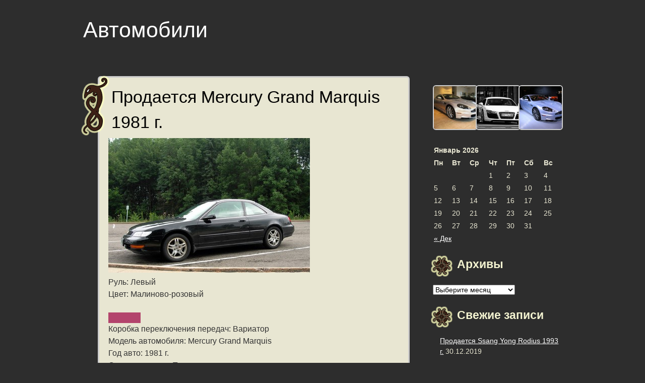

--- FILE ---
content_type: text/html; charset=UTF-8
request_url: http://rikati.ru/mercury-grand-marquis-388/
body_size: 7374
content:
<!DOCTYPE html>
<html lang="ru-RU">
<head>
<meta charset="UTF-8" />
<meta name="viewport" content="width=device-width" />
<title>Продается Mercury Grand Marquis 1981 г. | Автомобили</title>
<link rel="profile" href="http://gmpg.org/xfn/11" />
<link rel="pingback" href="http://rikati.ru/xmlrpc.php" />

<link rel='dns-prefetch' href='//s.w.org' />
<link rel="alternate" type="application/rss+xml" title="Автомобили &raquo; Лента" href="http://rikati.ru/feed/" />
<link rel="alternate" type="application/rss+xml" title="Автомобили &raquo; Лента комментариев" href="http://rikati.ru/comments/feed/" />
		<script type="text/javascript">
			window._wpemojiSettings = {"baseUrl":"https:\/\/s.w.org\/images\/core\/emoji\/2.4\/72x72\/","ext":".png","svgUrl":"https:\/\/s.w.org\/images\/core\/emoji\/2.4\/svg\/","svgExt":".svg","source":{"concatemoji":"http:\/\/rikati.ru\/wp-includes\/js\/wp-emoji-release.min.js?ver=4.9.3"}};
			!function(a,b,c){function d(a,b){var c=String.fromCharCode;l.clearRect(0,0,k.width,k.height),l.fillText(c.apply(this,a),0,0);var d=k.toDataURL();l.clearRect(0,0,k.width,k.height),l.fillText(c.apply(this,b),0,0);var e=k.toDataURL();return d===e}function e(a){var b;if(!l||!l.fillText)return!1;switch(l.textBaseline="top",l.font="600 32px Arial",a){case"flag":return!(b=d([55356,56826,55356,56819],[55356,56826,8203,55356,56819]))&&(b=d([55356,57332,56128,56423,56128,56418,56128,56421,56128,56430,56128,56423,56128,56447],[55356,57332,8203,56128,56423,8203,56128,56418,8203,56128,56421,8203,56128,56430,8203,56128,56423,8203,56128,56447]),!b);case"emoji":return b=d([55357,56692,8205,9792,65039],[55357,56692,8203,9792,65039]),!b}return!1}function f(a){var c=b.createElement("script");c.src=a,c.defer=c.type="text/javascript",b.getElementsByTagName("head")[0].appendChild(c)}var g,h,i,j,k=b.createElement("canvas"),l=k.getContext&&k.getContext("2d");for(j=Array("flag","emoji"),c.supports={everything:!0,everythingExceptFlag:!0},i=0;i<j.length;i++)c.supports[j[i]]=e(j[i]),c.supports.everything=c.supports.everything&&c.supports[j[i]],"flag"!==j[i]&&(c.supports.everythingExceptFlag=c.supports.everythingExceptFlag&&c.supports[j[i]]);c.supports.everythingExceptFlag=c.supports.everythingExceptFlag&&!c.supports.flag,c.DOMReady=!1,c.readyCallback=function(){c.DOMReady=!0},c.supports.everything||(h=function(){c.readyCallback()},b.addEventListener?(b.addEventListener("DOMContentLoaded",h,!1),a.addEventListener("load",h,!1)):(a.attachEvent("onload",h),b.attachEvent("onreadystatechange",function(){"complete"===b.readyState&&c.readyCallback()})),g=c.source||{},g.concatemoji?f(g.concatemoji):g.wpemoji&&g.twemoji&&(f(g.twemoji),f(g.wpemoji)))}(window,document,window._wpemojiSettings);
		</script>
		<style type="text/css">
img.wp-smiley,
img.emoji {
	display: inline !important;
	border: none !important;
	box-shadow: none !important;
	height: 1em !important;
	width: 1em !important;
	margin: 0 .07em !important;
	vertical-align: -0.1em !important;
	background: none !important;
	padding: 0 !important;
}
</style>
<link rel='stylesheet' id='Viking-style-css'  href='http://rikati.ru/wp-content/themes/viking/style.css?ver=4.9.3' type='text/css' media='all' />
<link rel='https://api.w.org/' href='http://rikati.ru/wp-json/' />
<link rel="EditURI" type="application/rsd+xml" title="RSD" href="http://rikati.ru/xmlrpc.php?rsd" />
<link rel="wlwmanifest" type="application/wlwmanifest+xml" href="http://rikati.ru/wp-includes/wlwmanifest.xml" /> 
<link rel='prev' title='Продается Mitsuoka Classic Type-F 1983 г.' href='http://rikati.ru/mitsuoka-classic-type-f-91/' />
<link rel='next' title='Продается Isuzu TF 1997 г.' href='http://rikati.ru/isuzu-tf-94/' />
<meta name="generator" content="WordPress 4.9.3" />
<link rel="canonical" href="http://rikati.ru/mercury-grand-marquis-388/" />
<link rel='shortlink' href='http://rikati.ru/?p=393' />
<link rel="alternate" type="application/json+oembed" href="http://rikati.ru/wp-json/oembed/1.0/embed?url=http%3A%2F%2Frikati.ru%2Fmercury-grand-marquis-388%2F" />
<link rel="alternate" type="text/xml+oembed" href="http://rikati.ru/wp-json/oembed/1.0/embed?url=http%3A%2F%2Frikati.ru%2Fmercury-grand-marquis-388%2F&#038;format=xml" />
<style type="text/css" id="custom-background-css">
body.custom-background { background-color: #2d2d2d; }
</style>
<link rel="icon" href="http://rikati.ru/wp-content/uploads/2018/11/cropped-1cd1d0cda146981f5a9ff7bcdcaa7560-32x32.jpg" sizes="32x32" />
<link rel="icon" href="http://rikati.ru/wp-content/uploads/2018/11/cropped-1cd1d0cda146981f5a9ff7bcdcaa7560-192x192.jpg" sizes="192x192" />
<link rel="apple-touch-icon-precomposed" href="http://rikati.ru/wp-content/uploads/2018/11/cropped-1cd1d0cda146981f5a9ff7bcdcaa7560-180x180.jpg" />
<meta name="msapplication-TileImage" content="http://rikati.ru/wp-content/uploads/2018/11/cropped-1cd1d0cda146981f5a9ff7bcdcaa7560-270x270.jpg" />
</head>

<body class="post-template-default single single-post postid-393 single-format-standard custom-background">
<div id="page" class="hfeed site">
		<header id="masthead" class="site-header" role="banner">
		<div class="site-branding">
						<h1 class="site-title"><a href="http://rikati.ru/" title="Автомобили" rel="home">Автомобили</a></h1>	
					</div>

		<!-- #site-navigation -->
	</header><!-- #masthead -->

	<div id="main" class="site-main">

	<div id="primary" class="content-area">
		<div id="content" class="site-content" role="main">

		
			
<article id="post-393" class="post-393 post type-post status-publish format-standard hentry category-mercury">
	<div class="entry-content">
	<h1 class="entry-title">Продается Mercury Grand Marquis 1981 г.</h1>
				<div><img src='/images/17f428a1e1392963b7a2bab19c993a8b.jpg' /></div>
<p><span id="more-393"></span>Руль: Левый<br />Цвет: Малиново-розовый </p>
<div style="background-attachment: initial; width: 64px; height: 21px; background-clip: initial; background-color: #B3446C; background-image: initial; background-origin: initial; background-position: initial initial; background-repeat: initial initial;">  </div>
<p>Коробка переключения передач: Вариатор<br />Модель автомобиля: Mercury Grand Marquis<br />Год авто: 1981 г.<br />Состояние авто: После аварии<br />Тип двигателя: Бензиновый<br />Лошадиные силы: 133 лс.<br />Количество динамиков: 6<br />Объем движка: 2,7 л.<br />Привод: 4 на 4<br />Дополнительные опции: <br />бортовой компьютер; люк; ; защита картера; </p>
<h3>Контактная информация</h3>
<p>tel.: +7-488-727-33-69</p>
<p>E-mail: ZhebrunStepan[гав]5ballov.ru</p>
<p>Город: Душоново (Московская область)</p>
<p>Имя: Степан Жебрун</p>
<p><b>Стоимость: 5090000 руб. / 175517 $ / 127250 €</b></p>
				<footer class="entry-meta">
	Опубликовано <a href="http://rikati.ru/mercury-grand-marquis-388/" title="00:06" rel="bookmark"><time class="entry-date published" datetime="2017-08-28T00:06:06+00:00">28.08.2017</time></a><span class="byline"> - <span class="author vcard"><a class="url fn n" href="http://rikati.ru/author/tv043205_rik/" title="View all posts by Максим" rel="author">Максим</a>.</span></span> Категория: <a href="http://rikati.ru/category/mercury/" rel="category tag">Mercury</a>. 			</footer><!-- .entry-meta -->
	</div><!-- .entry-content -->
</article><!-- #post-## -->

				<nav role="navigation" id="nav-below" class="navigation-post">
		<h1 class="screen-reader-text">Запись навигация</h1>

	
		<div class="nav-previous"><a href="http://rikati.ru/mitsuoka-classic-type-f-91/" rel="prev"><span class="meta-nav"></span> Продается Mitsuoka Classic Type-F 1983 г.</a></div>		<div class="nav-next"><a href="http://rikati.ru/isuzu-tf-94/" rel="next">Продается Isuzu TF 1997 г. <span class="meta-nav"></span></a></div>
	
	</nav><!-- #nav-below -->
	
			
				</div><!-- #content -->
	</div><!-- #primary -->


	<div id="secondary" class="widget-area" role="complementary">
	<h2 class="site-description"></h2>
				<aside id="media_gallery-2" class="widget widget_media_gallery">
		<style type='text/css'>
			#gallery-1 {
				margin: auto;
			}
			#gallery-1 .gallery-item {
				float: left;
				margin-top: 10px;
				text-align: center;
				width: 33%;
			}
			#gallery-1 img {
				border: 2px solid #cfcfcf;
			}
			#gallery-1 .gallery-caption {
				margin-left: 0;
			}
			/* see gallery_shortcode() in wp-includes/media.php */
		</style>
		<div id='gallery-1' class='gallery galleryid-393 gallery-columns-3 gallery-size-thumbnail'><dl class='gallery-item'>
			<dt class='gallery-icon landscape'>
				<a href='http://rikati.ru/2b4e5f47f1716c4c1a62cdc7c36fee23/'><img width="150" height="150" src="http://rikati.ru/wp-content/uploads/2018/11/2b4e5f47f1716c4c1a62cdc7c36fee23-150x150.jpg" class="attachment-thumbnail size-thumbnail" alt="" /></a>
			</dt></dl><dl class='gallery-item'>
			<dt class='gallery-icon landscape'>
				<a href='http://rikati.ru/3df53f2b0a8c52075a0cf6a528a3033b/'><img width="150" height="150" src="http://rikati.ru/wp-content/uploads/2018/11/3df53f2b0a8c52075a0cf6a528a3033b-150x150.jpg" class="attachment-thumbnail size-thumbnail" alt="" /></a>
			</dt></dl><dl class='gallery-item'>
			<dt class='gallery-icon landscape'>
				<a href='http://rikati.ru/6aced3199bfe0175b93709706d05f486/'><img width="150" height="150" src="http://rikati.ru/wp-content/uploads/2018/11/6aced3199bfe0175b93709706d05f486-150x150.jpg" class="attachment-thumbnail size-thumbnail" alt="" /></a>
			</dt></dl><br style="clear: both" />
		</div>
</aside><aside id="calendar-2" class="widget widget_calendar"><div id="calendar_wrap" class="calendar_wrap"><table id="wp-calendar">
	<caption>Январь 2026</caption>
	<thead>
	<tr>
		<th scope="col" title="Понедельник">Пн</th>
		<th scope="col" title="Вторник">Вт</th>
		<th scope="col" title="Среда">Ср</th>
		<th scope="col" title="Четверг">Чт</th>
		<th scope="col" title="Пятница">Пт</th>
		<th scope="col" title="Суббота">Сб</th>
		<th scope="col" title="Воскресенье">Вс</th>
	</tr>
	</thead>

	<tfoot>
	<tr>
		<td colspan="3" id="prev"><a href="http://rikati.ru/2019/12/">&laquo; Дек</a></td>
		<td class="pad">&nbsp;</td>
		<td colspan="3" id="next" class="pad">&nbsp;</td>
	</tr>
	</tfoot>

	<tbody>
	<tr>
		<td colspan="3" class="pad">&nbsp;</td><td>1</td><td>2</td><td>3</td><td>4</td>
	</tr>
	<tr>
		<td>5</td><td>6</td><td>7</td><td>8</td><td>9</td><td>10</td><td>11</td>
	</tr>
	<tr>
		<td>12</td><td>13</td><td>14</td><td>15</td><td>16</td><td>17</td><td>18</td>
	</tr>
	<tr>
		<td>19</td><td>20</td><td>21</td><td>22</td><td>23</td><td>24</td><td>25</td>
	</tr>
	<tr>
		<td>26</td><td>27</td><td>28</td><td>29</td><td id="today">30</td><td>31</td>
		<td class="pad" colspan="1">&nbsp;</td>
	</tr>
	</tbody>
	</table></div></aside><aside id="archives-2" class="widget widget_archive"><h1 class="widget-title">Архивы</h1>		<label class="screen-reader-text" for="archives-dropdown-2">Архивы</label>
		<select id="archives-dropdown-2" name="archive-dropdown" onchange='document.location.href=this.options[this.selectedIndex].value;'>
			
			<option value="">Выберите месяц</option>
				<option value='http://rikati.ru/2019/12/'> Декабрь 2019 &nbsp;(30)</option>
	<option value='http://rikati.ru/2019/11/'> Ноябрь 2019 &nbsp;(30)</option>
	<option value='http://rikati.ru/2019/10/'> Октябрь 2019 &nbsp;(31)</option>
	<option value='http://rikati.ru/2019/09/'> Сентябрь 2019 &nbsp;(48)</option>
	<option value='http://rikati.ru/2019/08/'> Август 2019 &nbsp;(62)</option>
	<option value='http://rikati.ru/2019/07/'> Июль 2019 &nbsp;(62)</option>
	<option value='http://rikati.ru/2019/06/'> Июнь 2019 &nbsp;(60)</option>
	<option value='http://rikati.ru/2019/05/'> Май 2019 &nbsp;(62)</option>
	<option value='http://rikati.ru/2019/04/'> Апрель 2019 &nbsp;(60)</option>
	<option value='http://rikati.ru/2019/03/'> Март 2019 &nbsp;(62)</option>
	<option value='http://rikati.ru/2019/02/'> Февраль 2019 &nbsp;(56)</option>
	<option value='http://rikati.ru/2019/01/'> Январь 2019 &nbsp;(62)</option>
	<option value='http://rikati.ru/2018/12/'> Декабрь 2018 &nbsp;(62)</option>
	<option value='http://rikati.ru/2018/11/'> Ноябрь 2018 &nbsp;(60)</option>
	<option value='http://rikati.ru/2018/10/'> Октябрь 2018 &nbsp;(88)</option>
	<option value='http://rikati.ru/2018/09/'> Сентябрь 2018 &nbsp;(151)</option>
	<option value='http://rikati.ru/2018/08/'> Август 2018 &nbsp;(155)</option>
	<option value='http://rikati.ru/2018/07/'> Июль 2018 &nbsp;(155)</option>
	<option value='http://rikati.ru/2018/06/'> Июнь 2018 &nbsp;(150)</option>
	<option value='http://rikati.ru/2018/05/'> Май 2018 &nbsp;(155)</option>
	<option value='http://rikati.ru/2018/04/'> Апрель 2018 &nbsp;(150)</option>
	<option value='http://rikati.ru/2018/03/'> Март 2018 &nbsp;(155)</option>
	<option value='http://rikati.ru/2018/02/'> Февраль 2018 &nbsp;(140)</option>
	<option value='http://rikati.ru/2018/01/'> Январь 2018 &nbsp;(155)</option>
	<option value='http://rikati.ru/2017/12/'> Декабрь 2017 &nbsp;(155)</option>
	<option value='http://rikati.ru/2017/11/'> Ноябрь 2017 &nbsp;(150)</option>
	<option value='http://rikati.ru/2017/10/'> Октябрь 2017 &nbsp;(155)</option>
	<option value='http://rikati.ru/2017/09/'> Сентябрь 2017 &nbsp;(150)</option>
	<option value='http://rikati.ru/2017/08/'> Август 2017 &nbsp;(155)</option>
	<option value='http://rikati.ru/2017/07/'> Июль 2017 &nbsp;(155)</option>
	<option value='http://rikati.ru/2017/06/'> Июнь 2017 &nbsp;(144)</option>
	<option value='http://rikati.ru/2017/05/'> Май 2017 &nbsp;(42)</option>
	<option value='http://rikati.ru/2017/04/'> Апрель 2017 &nbsp;(30)</option>
	<option value='http://rikati.ru/2017/03/'> Март 2017 &nbsp;(31)</option>
	<option value='http://rikati.ru/2017/02/'> Февраль 2017 &nbsp;(28)</option>
	<option value='http://rikati.ru/2017/01/'> Январь 2017 &nbsp;(31)</option>
	<option value='http://rikati.ru/2016/12/'> Декабрь 2016 &nbsp;(31)</option>
	<option value='http://rikati.ru/2016/11/'> Ноябрь 2016 &nbsp;(30)</option>
	<option value='http://rikati.ru/2016/10/'> Октябрь 2016 &nbsp;(31)</option>
	<option value='http://rikati.ru/2016/09/'> Сентябрь 2016 &nbsp;(30)</option>
	<option value='http://rikati.ru/2016/08/'> Август 2016 &nbsp;(26)</option>

		</select>
		</aside>		<aside id="recent-posts-2" class="widget widget_recent_entries">		<h1 class="widget-title">Свежие записи</h1>		<ul>
											<li>
					<a href="http://rikati.ru/ssang-yong-rodius-450/">Продается Ssang Yong Rodius 1993 г.</a>
											<span class="post-date">30.12.2019</span>
									</li>
											<li>
					<a href="http://rikati.ru/alfa-romeo-gt-449/">Продается Alfa Romeo GT 2001 г.</a>
											<span class="post-date">29.12.2019</span>
									</li>
											<li>
					<a href="http://rikati.ru/isuzu-tf-448/">Продается Isuzu TF 2003 г.</a>
											<span class="post-date">28.12.2019</span>
									</li>
											<li>
					<a href="http://rikati.ru/nissan-bluebird-sylphy-447/">Продается Nissan Bluebird Sylphy 1982 г.</a>
											<span class="post-date">27.12.2019</span>
									</li>
											<li>
					<a href="http://rikati.ru/bentley-continental-446/">Продается Bentley Continental 1986 г.</a>
											<span class="post-date">26.12.2019</span>
									</li>
					</ul>
		</aside><aside id="media_image-2" class="widget widget_media_image"><img width="400" height="300" src="http://rikati.ru/wp-content/uploads/2018/11/0af060ac8ebd4d8429042538409fc5c5.jpg" class="image wp-image-3611  attachment-full size-full" alt="" style="max-width: 100%; height: auto;" srcset="http://rikati.ru/wp-content/uploads/2018/11/0af060ac8ebd4d8429042538409fc5c5.jpg 400w, http://rikati.ru/wp-content/uploads/2018/11/0af060ac8ebd4d8429042538409fc5c5-300x225.jpg 300w" sizes="(max-width: 400px) 100vw, 400px" /></aside><aside id="categories-2" class="widget widget_categories"><h1 class="widget-title">Рубрики</h1>		<ul>
	<li class="cat-item cat-item-2"><a href="http://rikati.ru/category/acura/" >Acura</a>
</li>
	<li class="cat-item cat-item-16"><a href="http://rikati.ru/category/alfa-romeo/" >Alfa Romeo</a>
</li>
	<li class="cat-item cat-item-17"><a href="http://rikati.ru/category/aston-martin/" >Aston Martin</a>
</li>
	<li class="cat-item cat-item-18"><a href="http://rikati.ru/category/audi/" >Audi</a>
</li>
	<li class="cat-item cat-item-19"><a href="http://rikati.ru/category/bentley/" >Bentley</a>
</li>
	<li class="cat-item cat-item-20"><a href="http://rikati.ru/category/bmw/" >BMW</a>
</li>
	<li class="cat-item cat-item-21"><a href="http://rikati.ru/category/buick/" >Buick</a>
</li>
	<li class="cat-item cat-item-22"><a href="http://rikati.ru/category/cadillac/" >Cadillac</a>
</li>
	<li class="cat-item cat-item-23"><a href="http://rikati.ru/category/chery/" >Chery</a>
</li>
	<li class="cat-item cat-item-24"><a href="http://rikati.ru/category/chevrolet/" >Chevrolet</a>
</li>
	<li class="cat-item cat-item-25"><a href="http://rikati.ru/category/chrysler/" >Chrysler</a>
</li>
	<li class="cat-item cat-item-26"><a href="http://rikati.ru/category/citroen/" >Citroen</a>
</li>
	<li class="cat-item cat-item-27"><a href="http://rikati.ru/category/daewoo/" >Daewoo</a>
</li>
	<li class="cat-item cat-item-3"><a href="http://rikati.ru/category/daihatsu/" >Daihatsu</a>
</li>
	<li class="cat-item cat-item-28"><a href="http://rikati.ru/category/dodge/" >Dodge</a>
</li>
	<li class="cat-item cat-item-29"><a href="http://rikati.ru/category/eagle/" >Eagle</a>
</li>
	<li class="cat-item cat-item-30"><a href="http://rikati.ru/category/faw/" >FAW</a>
</li>
	<li class="cat-item cat-item-31"><a href="http://rikati.ru/category/ferrari/" >Ferrari</a>
</li>
	<li class="cat-item cat-item-32"><a href="http://rikati.ru/category/fiat/" >Fiat</a>
</li>
	<li class="cat-item cat-item-33"><a href="http://rikati.ru/category/ford/" >Ford</a>
</li>
	<li class="cat-item cat-item-34"><a href="http://rikati.ru/category/freightliner/" >Freightliner</a>
</li>
	<li class="cat-item cat-item-35"><a href="http://rikati.ru/category/geely/" >Geely</a>
</li>
	<li class="cat-item cat-item-36"><a href="http://rikati.ru/category/gmc/" >GMC</a>
</li>
	<li class="cat-item cat-item-37"><a href="http://rikati.ru/category/great-wall/" >Great Wall</a>
</li>
	<li class="cat-item cat-item-4"><a href="http://rikati.ru/category/hino/" >Hino</a>
</li>
	<li class="cat-item cat-item-5"><a href="http://rikati.ru/category/honda/" >Honda</a>
</li>
	<li class="cat-item cat-item-38"><a href="http://rikati.ru/category/howo/" >Howo</a>
</li>
	<li class="cat-item cat-item-39"><a href="http://rikati.ru/category/hummer/" >Hummer</a>
</li>
	<li class="cat-item cat-item-40"><a href="http://rikati.ru/category/hyundai/" >Hyundai</a>
</li>
	<li class="cat-item cat-item-6"><a href="http://rikati.ru/category/infiniti/" >Infiniti</a>
</li>
	<li class="cat-item cat-item-7"><a href="http://rikati.ru/category/isuzu/" >Isuzu</a>
</li>
	<li class="cat-item cat-item-41"><a href="http://rikati.ru/category/jaguar/" >Jaguar</a>
</li>
	<li class="cat-item cat-item-42"><a href="http://rikati.ru/category/jeep/" >Jeep</a>
</li>
	<li class="cat-item cat-item-43"><a href="http://rikati.ru/category/kia/" >Kia</a>
</li>
	<li class="cat-item cat-item-44"><a href="http://rikati.ru/category/lamborghini/" >Lamborghini</a>
</li>
	<li class="cat-item cat-item-45"><a href="http://rikati.ru/category/lancia/" >Lancia</a>
</li>
	<li class="cat-item cat-item-46"><a href="http://rikati.ru/category/land-rover/" >Land Rover</a>
</li>
	<li class="cat-item cat-item-8"><a href="http://rikati.ru/category/lexus/" >Lexus</a>
</li>
	<li class="cat-item cat-item-47"><a href="http://rikati.ru/category/lincoln/" >Lincoln</a>
</li>
	<li class="cat-item cat-item-48"><a href="http://rikati.ru/category/maserati/" >Maserati</a>
</li>
	<li class="cat-item cat-item-9"><a href="http://rikati.ru/category/mazda/" >Mazda</a>
</li>
	<li class="cat-item cat-item-49"><a href="http://rikati.ru/category/mercedes-benz/" >Mercedes-Benz</a>
</li>
	<li class="cat-item cat-item-50"><a href="http://rikati.ru/category/mercury/" >Mercury</a>
</li>
	<li class="cat-item cat-item-51"><a href="http://rikati.ru/category/mini/" >Mini</a>
</li>
	<li class="cat-item cat-item-10"><a href="http://rikati.ru/category/mitsubishi/" >Mitsubishi</a>
</li>
	<li class="cat-item cat-item-11"><a href="http://rikati.ru/category/mitsuoka/" >Mitsuoka</a>
</li>
	<li class="cat-item cat-item-12"><a href="http://rikati.ru/category/nissan/" >Nissan</a>
</li>
	<li class="cat-item cat-item-52"><a href="http://rikati.ru/category/oldsmobile/" >Oldsmobile</a>
</li>
	<li class="cat-item cat-item-53"><a href="http://rikati.ru/category/opel/" >Opel</a>
</li>
	<li class="cat-item cat-item-54"><a href="http://rikati.ru/category/peugeot/" >Peugeot</a>
</li>
	<li class="cat-item cat-item-55"><a href="http://rikati.ru/category/pontiac/" >Pontiac</a>
</li>
	<li class="cat-item cat-item-56"><a href="http://rikati.ru/category/porsche/" >Porsche</a>
</li>
	<li class="cat-item cat-item-57"><a href="http://rikati.ru/category/renault/" >Renault</a>
</li>
	<li class="cat-item cat-item-58"><a href="http://rikati.ru/category/rover/" >Rover</a>
</li>
	<li class="cat-item cat-item-59"><a href="http://rikati.ru/category/saab/" >Saab</a>
</li>
	<li class="cat-item cat-item-60"><a href="http://rikati.ru/category/saturn/" >Saturn</a>
</li>
	<li class="cat-item cat-item-61"><a href="http://rikati.ru/category/seat/" >Seat</a>
</li>
	<li class="cat-item cat-item-62"><a href="http://rikati.ru/category/skoda/" >Skoda</a>
</li>
	<li class="cat-item cat-item-63"><a href="http://rikati.ru/category/smart/" >Smart</a>
</li>
	<li class="cat-item cat-item-64"><a href="http://rikati.ru/category/ssang-yong/" >Ssang Yong</a>
</li>
	<li class="cat-item cat-item-13"><a href="http://rikati.ru/category/subaru/" >Subaru</a>
</li>
	<li class="cat-item cat-item-14"><a href="http://rikati.ru/category/suzuki/" >Suzuki</a>
</li>
	<li class="cat-item cat-item-65"><a href="http://rikati.ru/category/tanye/" >Tanye</a>
</li>
	<li class="cat-item cat-item-15"><a href="http://rikati.ru/category/toyota/" >Toyota</a>
</li>
	<li class="cat-item cat-item-66"><a href="http://rikati.ru/category/volkswagen/" >Volkswagen</a>
</li>
	<li class="cat-item cat-item-67"><a href="http://rikati.ru/category/volvo/" >Volvo</a>
</li>
	<li class="cat-item cat-item-68"><a href="http://rikati.ru/category/xin-kai/" >Xin Kai</a>
</li>
		</ul>
</aside>		<aside id="meta" class="widget">
				<h1 class="widget-title">Интересные сайты</h1>
				<ul>
							<br>
<script async="async" src="https://w.uptolike.com/widgets/v1/zp.js?pid=lf6e98503b4c53f9774c2618243c671cb59cabda5b" type="text/javascript"></script>				</ul>
			</aside>
		
		<br>
		<div style="display:none">
			Количество динамиков: 10
Цвет автомобиля: Баклажановый Крайола

Год авто: 2014 г.
Привод авто: Передний привод
Тип КПП: Роботизированная механика
Модель автомобиля: Xin Kai Xin Kai
Рулевое управление: Правый
Опции: 
парктроник; отделка салона кожей; противотуманки; электрозеркала с подогревом; навигационная система; 
Объем двигателя: 4,9 л.
Лошадиные силы: 208 лс.
Двигатель: Бензиновый с газовым оборудованием
Состояние авто: Плохое

Контакты
tel.: 8-(160)-97-1-70

email: PavlisSila[знак собаки]pochta.ru

Имя: Сила Павлис

Город: Алтун (Псковская область)

Цена: 5163000 руб. / 178034 $ / 129075 €
			Привод: Задний привод
Руль: Левый
Движок: Гибридный
Окрас: Жемчужно-белый

Марка: Chrysler LHS
Объем двигателя: 2,3 л.
Дополнительные опции: 
отделка салона кожей; противотуманки; навигационная система; комплект резины; усилитель рулевого управления; 
Мощность двигателя: 170 лс.
Год выпуска: 1995 г.
Коробка переключения передач: Механическая
Состояние автомобиля: Требуется ремонт
Кол-во динамиков: 7

Контактные данные
Тел.: +7-647-337-80-97

Адрес: EvgenevVsemil[собака]gmail.com

Имя: Всемил Евгеньев

Место дислокации: Вад (Нижегородская область)

Цена: 4138000 руб. / 142690 $ / 103450 €
			Состояние машины: Плохое
Количество динамиков: 0
Мощность двигателя: 97 лс.
Двигатель: Бензиновый с газовым оборудованием
Год авто: 2000 г.
Дополнительная информация: 
магнитола MP3; противотуманные фары; кожа; усилитель рулевого управления; климат-контроль; 
Тип КПП: Типтроник
Цвет: Глициния

Объем: 5,1 л.
Марка: BMW 6-Series
Придод автомобиля: Полный
Руль: Левый

Контактные данные
Продавец: Рюрик Радищев

Населенный пункт: Папоротка (Тульская область)

Электропочта: RadishchevRyurik[собака]mail.ru

Тел.: 8-(488)-21-86-68

Цена: 3992000 руб. / 137655 $ / 99800 €
</div>
	</div><!-- #secondary -->
	</div><!-- #main -->
</div><!-- #page -->
<center>Все права защищены 2016-2018</center>
<script type='text/javascript' src='http://rikati.ru/wp-content/themes/viking/js/skip-link-focus-fix.js?ver=20130115'></script>
<script type='text/javascript' src='http://rikati.ru/wp-includes/js/wp-embed.min.js?ver=4.9.3'></script>
</body>
</html>

--- FILE ---
content_type: application/javascript;charset=utf-8
request_url: https://w.uptolike.com/widgets/v1/version.js?cb=cb__utl_cb_share_1769758824554105
body_size: 396
content:
cb__utl_cb_share_1769758824554105('1ea92d09c43527572b24fe052f11127b');